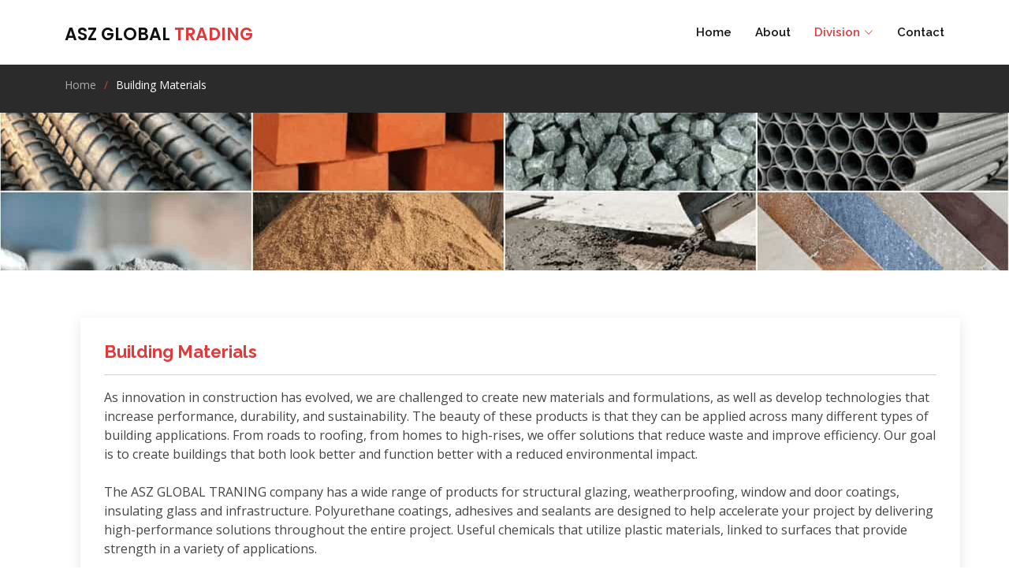

--- FILE ---
content_type: text/html
request_url: http://aszglobaltrading.com/Building-Materials.html
body_size: 9529
content:
<!DOCTYPE html>
<html lang="en">

<head>
  <meta charset="utf-8">
  <meta content="width=device-width, initial-scale=1.0" name="viewport">

  <title>ASZ GLOBAL TRADING</title>
  <meta content="" name="description">
  <meta content="" name="keywords">

  <!-- Google Fonts -->
  <link
    href="https://fonts.googleapis.com/css?family=Open+Sans:300,300i,400,400i,600,600i,700,700i|Raleway:300,300i,400,400i,500,500i,600,600i,700,700i|Poppins:300,300i,400,400i,500,500i,600,600i,700,700i"
    rel="stylesheet">

  <!-- Vendor CSS Files -->
  <link href="assets/vendor/aos/aos.css" rel="stylesheet">
  <link href="assets/vendor/bootstrap/css/bootstrap.min.css" rel="stylesheet">
  <link href="assets/vendor/bootstrap-icons/bootstrap-icons.css" rel="stylesheet">
  <link href="assets/vendor/boxicons/css/boxicons.min.css" rel="stylesheet">
  <link href="assets/vendor/glightbox/css/glightbox.min.css" rel="stylesheet">
  <link href="assets/vendor/remixicon/remixicon.css" rel="stylesheet">
  <link href="assets/vendor/swiper/swiper-bundle.min.css" rel="stylesheet">

  <!-- Template Main CSS File -->
  <link href="assets/css/style.css" rel="stylesheet">

</head>

<body>

  <!-- ======= Header ======= -->
  <header id="header" class="fixed-top d-flex align-items-center">
    <div class="container d-flex align-items-center">
      <h1 class="logo me-auto"><a href="index.html" style=" font-size:22px;">ASZ GLOBAL <span>TRADING</span></a></h1>

      <nav id="navbar" class="navbar order-last order-lg-0">
        <ul>
          <li><a class="nav-link scrollto " href="index.html">Home</a></li>
          <li><a class="nav-link scrollto" href="about.html">About</a></li>
          <li class="dropdown active"><a href="#" class="active"><span>Division</span> <i class="bi bi-chevron-down"></i></a>
            <ul>
              <li><a href="Food-Stuff.html">Food Stuff</a></li>
              <li><a href="Building-Materials.html">Building Materials</a></li>
              <li><a href="Textitile-Tradind.html">Textitile Tradind</a></li>
              <li><a href="Leadether-Goods-Trading.html">Leadether Goods Trading </a></li>
              <li><a href="Ready-made-garments.html">Ready made garments</a></li>
              <li><a href="Electonics-electrical.html">Electonics & electrical</a></li>
              <li><a href="Spices-and-dry-fruits.html">Spices and dry fruits </a></li>
              <li><a href="Fruit-and-Vegetables.html">Fruit and Vegetables </a></li>
              <li><a href="Spare-parts-and-tyres.html">Spare parts and tyres</a></li>
              <li><a href="Engineering-goods.html">Engineering goods</a></li>
              <li><a href="Machines-and-tools.html">Machines and tools</a></li>


            </ul>
          </li>

          <li><a class="nav-link scrollto" href="contact.html">Contact</a></li>
        </ul>
        <i class="bi bi-list mobile-nav-toggle"></i>
      </nav><!-- .navbar -->
    </div>
  </header><!-- End Header -->

  <main id="main">

    <!-- ======= Breadcrumbs ======= -->
    <section class="breadcrumbs">
      <div class="container">

        <ol>
          <li><a href="index.html">Home</a></li>
          <li>Building Materials</li>
        </ol>
        

      </div>
    </section><!-- End Breadcrumbs -->
    <img src="assets/img/building.png" class="img-fluid">
    <section class="inner-page">
      <div class="container" data-aos="fade-up">
        <div class="cms-section">
          <h2>Building Materials</h2>
<hr>
<p>
  As innovation in construction has evolved, we are challenged to create new materials and formulations, as well as develop technologies that increase performance, durability, and sustainability. The beauty of these products is that they can be applied across many different types of building applications. From roads to roofing, from homes to high-rises, we offer solutions that reduce waste and improve efficiency. Our goal is to create buildings that both look better and function better with a reduced environmental impact.
  <br><br>
  The ASZ GLOBAL TRANING company has a wide range of products for structural glazing, weatherproofing, window and door coatings, insulating glass and infrastructure. Polyurethane coatings, adhesives and sealants are designed to help accelerate your project by delivering high-performance solutions throughout the entire project. Useful chemicals that utilize plastic materials, linked to surfaces that provide strength in a variety of applications.
  <br><br>
  Living cells, commonly known as cellulosic technology, have a range of uses for cement-based tile adhesive, self-leveling flooring and other applications. Over the years, a company’s initiatives have grown from the make-shift solutions to a more efficient venture. Our experienced engineers provide accurate solutions based on dedicated and reliable service and logistics teams. We are located throughout the Dubai and are poised for sharp growth with their dynamic teams.
</p>
<h2>What we have in store for you:</h2>
<h1>Highest Quality</h1>
<p>
  The ASZ GLOBAL TRANING will promote and provide truthful, accurate, and reliable information on all topics related to environmental sustainability to help us create a clean and healthy world. We’ll ensure we maintain the highest standards of honesty and ethics while complying with the laws of our host countries.
</p>
<h1>Great Customer Experiences</h1>
<p>
  When you offer superior products and innovative business solutions to your customers, they’ll stick with you for the long haul. We seek to provide our customers with fantastic products that meet their needs and make them feel valued every time they deal with us.
</p>
<h1>Ethics and Etiquettes</h1>
<p>
  Maintaining high standards of honesty, ethics and integrity is crucial. It’s how we bring our business to the next level. We make sure everything is done according to the laws of our country and with suppliers, subcontractors and employees. Our team maintains high ethical values so that we’re always operating in a legal and honest manner.
</p>
        </div>
      </div>
    </section>

  </main><!-- End #main -->

     <!-- ======= Footer ======= -->
     <footer id="footer">

      <div class="footer-top">
        <div class="container">
          <div class="row">
  
            <div class="col-lg-4 col-md-6 footer-contact">
              <h3>ASZ GLOBAL <span>TRADING</span></h3>
              <p>
                Business address: Premises Number - 24737-001, IFZA Business park, DDP, Dubai United Arab Emirates <br><br>
                <strong>Phone:</strong> +971 547550908<br>
                <strong>Email:</strong> info@aszglobaltrading.com<br>
              </p>
            </div>
  
            <div class="col-lg-4 col-md-6 footer-links">
              <h4>Useful Links</h4>
              <ul>
                <li><a href="Food-Stuff.html">Food Stuff</a></li>
                <li><a href="Building-Materials.html">Building Materials</a></li>
                <li><a href="Textitile-Tradind.html">Textitile Tradind</a></li>
                <li><a href="Leadether-Goods-Trading.html">Leadether Goods Trading </a></li>
                <li><a href="Ready-made-garments.html">Ready made garments</a></li>
                <li><a href="Electonics-electrical.html">Electonics & electrical</a></li>
                <li><a href="Spices-and-dry-fruits.html">Spices and dry fruits </a></li>
                <li><a href="Fruit-and-Vegetables.html">Fruit and Vegetables </a></li>
                <li><a href="Spare-parts-and-tyres.html">Spare parts and tyres</a></li>
                <li><a href="Engineering-goods.html">Engineering goods</a></li>
                <li><a href="Machines-and-tools.html">Machines and tools</a></li>
  
              </ul>
            </div>
  
           
  
            <div class="col-lg-4 col-md-6 footer-newsletter">
              <h4>Join Our Newsletter</h4>
              
              <form action="" method="post">
                <input type="email" name="email"><input type="submit" value="Subscribe">
              </form>
              <br>
              <a href="assets/img/certificate.pdf" class="d-block" target="_blanck"> Certificate </a>
            </div>
  
          </div>
        </div>
      </div>
  
      <div class="container d-md-flex py-4">
  
        <div class="me-md-auto text-center text-md-start">
          <div class="copyright">
            &copy; Copyright <strong><span>ASZ GLOBAL TRADING</span></strong>. All Rights Reserved
          </div>
  
        </div>
       
      </div>
    </footer><!-- End Footer -->

  <a href="#" class="back-to-top d-flex align-items-center justify-content-center"><i class="bi bi-arrow-up-short"></i></a>

  <!-- Vendor JS Files -->
  <script src="assets/vendor/purecounter/purecounter_vanilla.js"></script>
  <script src="assets/vendor/aos/aos.js"></script>
  <script src="assets/vendor/bootstrap/js/bootstrap.bundle.min.js"></script>
  <script src="assets/vendor/glightbox/js/glightbox.min.js"></script>
  <script src="assets/vendor/isotope-layout/isotope.pkgd.min.js"></script>
  <script src="assets/vendor/swiper/swiper-bundle.min.js"></script>
  <script src="assets/vendor/php-email-form/validate.js"></script>

  <!-- Template Main JS File -->
  <script src="assets/js/main.js"></script>

</body>

</html>